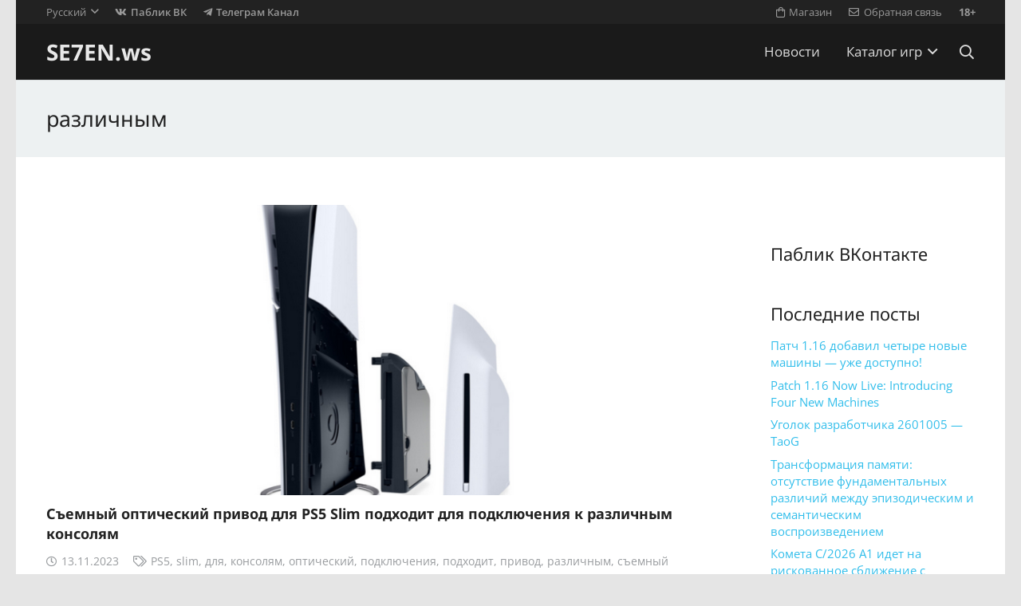

--- FILE ---
content_type: text/html; charset=UTF-8
request_url: https://se7en.ws/tag/razlichnym/
body_size: 16412
content:
<!DOCTYPE HTML>
<html dir="ltr" lang="ru-RU" prefix="og: https://ogp.me/ns#">
<head>
<meta charset="UTF-8">
<title>различным | SE7EN.ws</title>
<link rel="alternate" hreflang="ru-ru" href="https://se7en.ws/tag/razlichnym/" />
<link rel="alternate" hreflang="x-default" href="https://se7en.ws/tag/razlichnym/" />
<!-- aiosp -->
<meta name="robots" content="max-image-preview:large" />
<link rel="canonical" href="https://se7en.ws/tag/razlichnym/" />

<meta property="og:locale" content="ru_RU" />
<meta property="og:site_name" content="SE7EN.ws" />
<meta property="og:type" content="article" />
<meta property="og:title" content="различным | SE7EN.ws" />
<meta property="og:url" content="https://se7en.ws/tag/razlichnym/" />
<meta name="twitter:card" content="summary_large_image" />
<meta name="twitter:title" content="различным | SE7EN.ws" />
<!-- /aiosp -->
<link rel='dns-prefetch' href='//www.google.com' />
<link rel='dns-prefetch' href='//fonts.googleapis.com' />
<link rel="alternate" type="application/rss+xml" title="SE7EN.ws &raquo; Лента" href="https://se7en.ws/feed/" />
<link rel="alternate" type="application/rss+xml" title="SE7EN.ws &raquo; Лента комментариев" href="https://se7en.ws/comments/feed/" />
<link rel="alternate" type="application/rss+xml" title="SE7EN.ws &raquo; Лента метки различным" href="https://se7en.ws/tag/razlichnym/feed/" />
<meta name="viewport" content="width=device-width, initial-scale=1">
<meta name="theme-color" content="#f5f5f5">
<meta property="og:locale:alternate" content="en_US">
<style id='wp-img-auto-sizes-contain-inline-css'>
img:is([sizes=auto i],[sizes^="auto," i]){contain-intrinsic-size:3000px 1500px}
/*# sourceURL=wp-img-auto-sizes-contain-inline-css */
</style>
<style id='plvt-view-transitions-inline-css'>
@view-transition { navigation: auto; }
@media (prefers-reduced-motion: no-preference) {::view-transition-group(*) { animation-duration: 0.4s; }}
/*# sourceURL=plvt-view-transitions-inline-css */
</style>
<link rel='stylesheet' id='sllv-main-css' href='//se7en.ws/wp-content/cache/wpfc-minified/f45opxc1/fpvyn.css' media='all' />
<link rel='stylesheet' id='us-theme-css' href='//se7en.ws/wp-content/cache/wpfc-minified/l8ix6gep/fpvyn.css' media='all' />
<script id="wpml-cookie-js-extra">
var wpml_cookies = {"wp-wpml_current_language":{"value":"ru","expires":1,"path":"/"}};
var wpml_cookies = {"wp-wpml_current_language":{"value":"ru","expires":1,"path":"/"}};
//# sourceURL=wpml-cookie-js-extra
</script>
<script src="https://se7en.ws/wp-content/plugins/sitepress-multilingual-cms/res/js/cookies/language-cookie.js?ver=490001" id="wpml-cookie-js" defer data-wp-strategy="defer"></script>
<script id="plvt-view-transitions-js-after">
window.plvtInitViewTransitions=n=>{if(!window.navigation||!("CSSViewTransitionRule"in window))return void window.console.warn("View transitions not loaded as the browser is lacking support.");const t=(t,o,i)=>{const e=n.animations||{};return[...e[t].useGlobalTransitionNames?Object.entries(n.globalTransitionNames||{}).map((([n,t])=>[o.querySelector(n),t])):[],...e[t].usePostTransitionNames&&i?Object.entries(n.postTransitionNames||{}).map((([n,t])=>[i.querySelector(n),t])):[]]},o=async(n,t)=>{for(const[t,o]of n)t&&(t.style.viewTransitionName=o);await t;for(const[t]of n)t&&(t.style.viewTransitionName="")},i=()=>n.postSelector?document.querySelector(n.postSelector):null,e=t=>{if(!n.postSelector)return null;const o=(i=n.postSelector,e='a[href="'+t+'"]',i.split(",").map((n=>n.trim()+" "+e)).join(","));var i,e;const s=document.querySelector(o);return s?s.closest(n.postSelector):null};window.addEventListener("pageswap",(n=>{if(n.viewTransition){const s="default";let a;n.viewTransition.types.add(s),document.body.classList.contains("single")?a=t(s,document.body,i()):(document.body.classList.contains("home")||document.body.classList.contains("blog")||document.body.classList.contains("archive"))&&(a=t(s,document.body,e(n.activation.entry.url))),a&&o(a,n.viewTransition.finished)}})),window.addEventListener("pagereveal",(n=>{if(n.viewTransition){const s="default";let a;n.viewTransition.types.add(s),document.body.classList.contains("single")?a=t(s,document.body,i()):(document.body.classList.contains("home")||document.body.classList.contains("archive"))&&(a=t(s,document.body,window.navigation.activation.from?e(window.navigation.activation.from.url):null)),a&&o(a,n.viewTransition.ready)}}))};
plvtInitViewTransitions( {"postSelector":".wp-block-post.post, article.post, body.single main","globalTransitionNames":{"header":"header","main":"main"},"postTransitionNames":{".wp-block-post-title, .entry-title":"post-title",".wp-post-image":"post-thumbnail",".wp-block-post-content, .entry-content":"post-content"},"animations":{"default":{"useGlobalTransitionNames":true,"usePostTransitionNames":true}}} )
//# sourceURL=plvt-view-transitions-js-after
</script>
<script></script><link rel="https://api.w.org/" href="https://se7en.ws/wp-json/" /><link rel="alternate" title="JSON" type="application/json" href="https://se7en.ws/wp-json/wp/v2/tags/74187" /><link rel="preconnect" href="https://cloud.fifu.app"><link rel="preconnect" href="https://cdn.fifu.app"><!-- FIFU:meta:begin:image -->
<meta property="og:image" content="https://i01.se7en.ws/gametech/covers/2023/11/13/nova-filepond-aiNIxU.png" />
<!-- FIFU:meta:end:image --><!-- FIFU:meta:begin:twitter -->
<meta name="twitter:card" content="summary_large_image" />
<meta name="twitter:title" content="Съемный оптический привод для PS5 Slim подходит для подключения к различным консолям" />
<meta name="twitter:description" content="" />
<meta name="twitter:image" content="https://i01.se7en.ws/gametech/covers/2023/11/13/nova-filepond-aiNIxU.png" />
<!-- FIFU:meta:end:twitter --><style>[class$="woocommerce-product-gallery__trigger"] {display:none !important;}</style><meta name="generator" content="performance-lab 4.0.1; plugins: performant-translations, speculation-rules, view-transitions">
<meta name="generator" content="performant-translations 1.2.0">
<meta name="generator" content="view-transitions 1.1.2">
<link rel="icon" type="image/png" href="/wp-content/uploads/fbrfg/favicon-48x48.png" sizes="48x48" />
<link rel="icon" type="image/svg+xml" href="/wp-content/uploads/fbrfg/favicon.svg" />
<link rel="shortcut icon" href="/wp-content/uploads/fbrfg/favicon.ico" />
<link rel="apple-touch-icon" sizes="180x180" href="/wp-content/uploads/fbrfg/apple-touch-icon.png" />
<meta name="apple-mobile-web-app-title" content="SE7EN.ws" />
<link rel="manifest" href="/wp-content/uploads/fbrfg/site.webmanifest" /><meta name="generator" content="speculation-rules 1.6.0">
<script id="us_add_no_touch">
if ( ! /Android|webOS|iPhone|iPad|iPod|BlackBerry|IEMobile|Opera Mini/i.test( navigator.userAgent ) ) {
document.documentElement.classList.add( "no-touch" );
}
</script>
<script id="us_color_scheme_switch_class">
if ( document.cookie.includes( "us_color_scheme_switch_is_on=true" ) ) {
document.documentElement.classList.add( "us-color-scheme-on" );
}
</script>

<link rel="icon" href="https://se7en.ws/wp-content/uploads/2024/07/se7en-icon-150x150.png" sizes="32x32" />
<link rel="icon" href="https://se7en.ws/wp-content/uploads/2024/07/se7en-icon-300x300.png" sizes="192x192" />
<link rel="apple-touch-icon" href="https://se7en.ws/wp-content/uploads/2024/07/se7en-icon-300x300.png" />
<meta name="msapplication-TileImage" content="https://se7en.ws/wp-content/uploads/2024/07/se7en-icon-300x300.png" />
<noscript><style> .wpb_animate_when_almost_visible { opacity: 1; }</style></noscript>		<style id="us-icon-fonts">@font-face{font-display:swap;font-style:normal;font-family:"fontawesome";font-weight:900;src:url("https://se7en.ws/wp-content/themes/7template/fonts/fa-solid-900.woff2?ver=8.43") format("woff2")}.fas{font-family:"fontawesome";font-weight:900}@font-face{font-display:swap;font-style:normal;font-family:"fontawesome";font-weight:400;src:url("https://se7en.ws/wp-content/themes/7template/fonts/fa-regular-400.woff2?ver=8.43") format("woff2")}.far{font-family:"fontawesome";font-weight:400}@font-face{font-display:swap;font-style:normal;font-family:"fontawesome";font-weight:300;src:url("https://se7en.ws/wp-content/themes/7template/fonts/fa-light-300.woff2?ver=8.43") format("woff2")}.fal{font-family:"fontawesome";font-weight:300}@font-face{font-display:swap;font-style:normal;font-family:"Font Awesome 5 Brands";font-weight:400;src:url("https://se7en.ws/wp-content/themes/7template/fonts/fa-brands-400.woff2?ver=8.43") format("woff2")}.fab{font-family:"Font Awesome 5 Brands";font-weight:400}</style>
<style id="us-current-header-css">.l-subheader.at_top,.l-subheader.at_top .w-dropdown-list,.l-subheader.at_top .type_mobile .w-nav-list.level_1{background:var(--color-header-top-bg);color:var(--color-header-top-text)}.no-touch .l-subheader.at_top a:hover,.no-touch .l-header.bg_transparent .l-subheader.at_top .w-dropdown.opened a:hover{color:var(--color-header-top-text-hover)}.l-header.bg_transparent:not(.sticky) .l-subheader.at_top{background:var(--color-header-top-transparent-bg);color:var(--color-header-top-transparent-text)}.no-touch .l-header.bg_transparent:not(.sticky) .at_top .w-cart-link:hover,.no-touch .l-header.bg_transparent:not(.sticky) .at_top .w-text a:hover,.no-touch .l-header.bg_transparent:not(.sticky) .at_top .w-html a:hover,.no-touch .l-header.bg_transparent:not(.sticky) .at_top .w-nav>a:hover,.no-touch .l-header.bg_transparent:not(.sticky) .at_top .w-menu a:hover,.no-touch .l-header.bg_transparent:not(.sticky) .at_top .w-search>a:hover,.no-touch .l-header.bg_transparent:not(.sticky) .at_top .w-socials.shape_none.color_text a:hover,.no-touch .l-header.bg_transparent:not(.sticky) .at_top .w-socials.shape_none.color_link a:hover,.no-touch .l-header.bg_transparent:not(.sticky) .at_top .w-dropdown a:hover,.no-touch .l-header.bg_transparent:not(.sticky) .at_top .type_desktop .menu-item.level_1.opened>a,.no-touch .l-header.bg_transparent:not(.sticky) .at_top .type_desktop .menu-item.level_1:hover>a{color:var(--color-header-transparent-text-hover)}.l-subheader.at_middle,.l-subheader.at_middle .w-dropdown-list,.l-subheader.at_middle .type_mobile .w-nav-list.level_1{background:var(--color-header-middle-bg);color:var(--color-header-middle-text)}.no-touch .l-subheader.at_middle a:hover,.no-touch .l-header.bg_transparent .l-subheader.at_middle .w-dropdown.opened a:hover{color:var(--color-header-middle-text-hover)}.l-header.bg_transparent:not(.sticky) .l-subheader.at_middle{background:var(--color-header-transparent-bg);color:var(--color-header-transparent-text)}.no-touch .l-header.bg_transparent:not(.sticky) .at_middle .w-cart-link:hover,.no-touch .l-header.bg_transparent:not(.sticky) .at_middle .w-text a:hover,.no-touch .l-header.bg_transparent:not(.sticky) .at_middle .w-html a:hover,.no-touch .l-header.bg_transparent:not(.sticky) .at_middle .w-nav>a:hover,.no-touch .l-header.bg_transparent:not(.sticky) .at_middle .w-menu a:hover,.no-touch .l-header.bg_transparent:not(.sticky) .at_middle .w-search>a:hover,.no-touch .l-header.bg_transparent:not(.sticky) .at_middle .w-socials.shape_none.color_text a:hover,.no-touch .l-header.bg_transparent:not(.sticky) .at_middle .w-socials.shape_none.color_link a:hover,.no-touch .l-header.bg_transparent:not(.sticky) .at_middle .w-dropdown a:hover,.no-touch .l-header.bg_transparent:not(.sticky) .at_middle .type_desktop .menu-item.level_1.opened>a,.no-touch .l-header.bg_transparent:not(.sticky) .at_middle .type_desktop .menu-item.level_1:hover>a{color:var(--color-header-transparent-text-hover)}.header_ver .l-header{background:var(--color-header-middle-bg);color:var(--color-header-middle-text)}@media (min-width:901px){.hidden_for_default{display:none!important}.l-subheader.at_bottom{display:none}.l-header{position:relative;z-index:111}.l-subheader{margin:0 auto}.l-subheader-h{display:flex;align-items:center;position:relative;margin:0 auto;max-width:var(--site-content-width,1200px);height:inherit}.w-header-show{display:none}.l-header.pos_fixed{position:fixed;left:var(--site-outline-width,0);right:var(--site-outline-width,0)}.l-header.pos_fixed:not(.notransition) .l-subheader{transition-property:transform,background,box-shadow,line-height,height,visibility;transition-duration:.3s;transition-timing-function:cubic-bezier(.78,.13,.15,.86)}.headerinpos_bottom.sticky_first_section .l-header.pos_fixed{position:fixed!important}.header_hor .l-header.sticky_auto_hide{transition:margin .3s cubic-bezier(.78,.13,.15,.86) .1s}.header_hor .l-header.sticky_auto_hide.down{margin-top:calc(-1.1 * var(--header-sticky-height,0px) )}.l-header.bg_transparent:not(.sticky) .l-subheader{box-shadow:none!important;background:none}.l-header.bg_transparent~.l-main .l-section.width_full.height_auto:first-of-type>.l-section-h{padding-top:0!important;padding-bottom:0!important}.l-header.pos_static.bg_transparent{position:absolute;left:var(--site-outline-width,0);right:var(--site-outline-width,0)}.l-subheader.width_full .l-subheader-h{max-width:none!important}.l-header.shadow_thin .l-subheader.at_middle,.l-header.shadow_thin .l-subheader.at_bottom{box-shadow:0 1px 0 rgba(0,0,0,0.08)}.l-header.shadow_wide .l-subheader.at_middle,.l-header.shadow_wide .l-subheader.at_bottom{box-shadow:0 3px 5px -1px rgba(0,0,0,0.1),0 2px 1px -1px rgba(0,0,0,0.05)}.header_hor .l-subheader-cell>.w-cart{margin-left:0;margin-right:0}:root{--header-height:100px;--header-sticky-height:60px}.l-header:before{content:'100'}.l-header.sticky:before{content:'60'}.l-subheader.at_top{line-height:30px;height:30px;overflow:visible;visibility:visible}.l-header.sticky .l-subheader.at_top{line-height:0px;height:0px;overflow:hidden;visibility:hidden}.l-subheader.at_middle{line-height:70px;height:70px;overflow:visible;visibility:visible}.l-header.sticky .l-subheader.at_middle{line-height:60px;height:60px;overflow:visible;visibility:visible}.l-subheader.at_middle .l-subheader-cell.at_left,.l-subheader.at_middle .l-subheader-cell.at_right{display:flex;flex-basis:100px}.l-subheader.at_bottom{line-height:36px;height:36px;overflow:visible;visibility:visible}.l-header.sticky .l-subheader.at_bottom{line-height:40px;height:40px;overflow:visible;visibility:visible}.headerinpos_above .l-header.pos_fixed{overflow:hidden;transition:transform 0.3s;transform:translate3d(0,-100%,0)}.headerinpos_above .l-header.pos_fixed.sticky{overflow:visible;transform:none}.headerinpos_above .l-header.pos_fixed~.l-section>.l-section-h,.headerinpos_above .l-header.pos_fixed~.l-main .l-section:first-of-type>.l-section-h{padding-top:0!important}.headerinpos_below .l-header.pos_fixed:not(.sticky){position:absolute;top:100%}.headerinpos_below .l-header.pos_fixed~.l-main>.l-section:first-of-type>.l-section-h{padding-top:0!important}.headerinpos_below .l-header.pos_fixed~.l-main .l-section.full_height:nth-of-type(2){min-height:100vh}.headerinpos_below .l-header.pos_fixed~.l-main>.l-section:nth-of-type(2)>.l-section-h{padding-top:var(--header-height)}.headerinpos_bottom .l-header.pos_fixed:not(.sticky){position:absolute;top:100vh}.headerinpos_bottom .l-header.pos_fixed~.l-main>.l-section:first-of-type>.l-section-h{padding-top:0!important}.headerinpos_bottom .l-header.pos_fixed~.l-main>.l-section:first-of-type>.l-section-h{padding-bottom:var(--header-height)}.headerinpos_bottom .l-header.pos_fixed.bg_transparent~.l-main .l-section.valign_center:not(.height_auto):first-of-type>.l-section-h{top:calc( var(--header-height) / 2 )}.headerinpos_bottom .l-header.pos_fixed:not(.sticky) .w-cart.layout_dropdown .w-cart-content,.headerinpos_bottom .l-header.pos_fixed:not(.sticky) .w-nav.type_desktop .w-nav-list.level_2{bottom:100%;transform-origin:0 100%}.headerinpos_bottom .l-header.pos_fixed:not(.sticky) .w-nav.type_mobile.m_layout_dropdown .w-nav-list.level_1{top:auto;bottom:100%;box-shadow:var(--box-shadow-up)}.headerinpos_bottom .l-header.pos_fixed:not(.sticky) .w-nav.type_desktop .w-nav-list.level_3,.headerinpos_bottom .l-header.pos_fixed:not(.sticky) .w-nav.type_desktop .w-nav-list.level_4{top:auto;bottom:0;transform-origin:0 100%}.headerinpos_bottom .l-header.pos_fixed:not(.sticky) .w-dropdown-list{top:auto;bottom:-0.4em;padding-top:0.4em;padding-bottom:2.4em}.admin-bar .l-header.pos_static.bg_solid~.l-main .l-section.full_height:first-of-type{min-height:calc( 100vh - var(--header-height) - 32px )}.admin-bar .l-header.pos_fixed:not(.sticky_auto_hide)~.l-main .l-section.full_height:not(:first-of-type){min-height:calc( 100vh - var(--header-sticky-height) - 32px )}.admin-bar.headerinpos_below .l-header.pos_fixed~.l-main .l-section.full_height:nth-of-type(2){min-height:calc(100vh - 32px)}}@media (min-width:901px) and (max-width:900px){.hidden_for_laptops{display:none!important}.l-subheader.at_bottom{display:none}.l-header{position:relative;z-index:111}.l-subheader{margin:0 auto}.l-subheader-h{display:flex;align-items:center;position:relative;margin:0 auto;max-width:var(--site-content-width,1200px);height:inherit}.w-header-show{display:none}.l-header.pos_fixed{position:fixed;left:var(--site-outline-width,0);right:var(--site-outline-width,0)}.l-header.pos_fixed:not(.notransition) .l-subheader{transition-property:transform,background,box-shadow,line-height,height,visibility;transition-duration:.3s;transition-timing-function:cubic-bezier(.78,.13,.15,.86)}.headerinpos_bottom.sticky_first_section .l-header.pos_fixed{position:fixed!important}.header_hor .l-header.sticky_auto_hide{transition:margin .3s cubic-bezier(.78,.13,.15,.86) .1s}.header_hor .l-header.sticky_auto_hide.down{margin-top:calc(-1.1 * var(--header-sticky-height,0px) )}.l-header.bg_transparent:not(.sticky) .l-subheader{box-shadow:none!important;background:none}.l-header.bg_transparent~.l-main .l-section.width_full.height_auto:first-of-type>.l-section-h{padding-top:0!important;padding-bottom:0!important}.l-header.pos_static.bg_transparent{position:absolute;left:var(--site-outline-width,0);right:var(--site-outline-width,0)}.l-subheader.width_full .l-subheader-h{max-width:none!important}.l-header.shadow_thin .l-subheader.at_middle,.l-header.shadow_thin .l-subheader.at_bottom{box-shadow:0 1px 0 rgba(0,0,0,0.08)}.l-header.shadow_wide .l-subheader.at_middle,.l-header.shadow_wide .l-subheader.at_bottom{box-shadow:0 3px 5px -1px rgba(0,0,0,0.1),0 2px 1px -1px rgba(0,0,0,0.05)}.header_hor .l-subheader-cell>.w-cart{margin-left:0;margin-right:0}:root{--header-height:102px;--header-sticky-height:60px}.l-header:before{content:'102'}.l-header.sticky:before{content:'60'}.l-subheader.at_top{line-height:32px;height:32px;overflow:visible;visibility:visible}.l-header.sticky .l-subheader.at_top{line-height:0px;height:0px;overflow:hidden;visibility:hidden}.l-subheader.at_middle{line-height:70px;height:70px;overflow:visible;visibility:visible}.l-header.sticky .l-subheader.at_middle{line-height:60px;height:60px;overflow:visible;visibility:visible}.l-subheader.at_bottom{line-height:36px;height:36px;overflow:visible;visibility:visible}.l-header.sticky .l-subheader.at_bottom{line-height:40px;height:40px;overflow:visible;visibility:visible}.headerinpos_above .l-header.pos_fixed{overflow:hidden;transition:transform 0.3s;transform:translate3d(0,-100%,0)}.headerinpos_above .l-header.pos_fixed.sticky{overflow:visible;transform:none}.headerinpos_above .l-header.pos_fixed~.l-section>.l-section-h,.headerinpos_above .l-header.pos_fixed~.l-main .l-section:first-of-type>.l-section-h{padding-top:0!important}.headerinpos_below .l-header.pos_fixed:not(.sticky){position:absolute;top:100%}.headerinpos_below .l-header.pos_fixed~.l-main>.l-section:first-of-type>.l-section-h{padding-top:0!important}.headerinpos_below .l-header.pos_fixed~.l-main .l-section.full_height:nth-of-type(2){min-height:100vh}.headerinpos_below .l-header.pos_fixed~.l-main>.l-section:nth-of-type(2)>.l-section-h{padding-top:var(--header-height)}.headerinpos_bottom .l-header.pos_fixed:not(.sticky){position:absolute;top:100vh}.headerinpos_bottom .l-header.pos_fixed~.l-main>.l-section:first-of-type>.l-section-h{padding-top:0!important}.headerinpos_bottom .l-header.pos_fixed~.l-main>.l-section:first-of-type>.l-section-h{padding-bottom:var(--header-height)}.headerinpos_bottom .l-header.pos_fixed.bg_transparent~.l-main .l-section.valign_center:not(.height_auto):first-of-type>.l-section-h{top:calc( var(--header-height) / 2 )}.headerinpos_bottom .l-header.pos_fixed:not(.sticky) .w-cart.layout_dropdown .w-cart-content,.headerinpos_bottom .l-header.pos_fixed:not(.sticky) .w-nav.type_desktop .w-nav-list.level_2{bottom:100%;transform-origin:0 100%}.headerinpos_bottom .l-header.pos_fixed:not(.sticky) .w-nav.type_mobile.m_layout_dropdown .w-nav-list.level_1{top:auto;bottom:100%;box-shadow:var(--box-shadow-up)}.headerinpos_bottom .l-header.pos_fixed:not(.sticky) .w-nav.type_desktop .w-nav-list.level_3,.headerinpos_bottom .l-header.pos_fixed:not(.sticky) .w-nav.type_desktop .w-nav-list.level_4{top:auto;bottom:0;transform-origin:0 100%}.headerinpos_bottom .l-header.pos_fixed:not(.sticky) .w-dropdown-list{top:auto;bottom:-0.4em;padding-top:0.4em;padding-bottom:2.4em}.admin-bar .l-header.pos_static.bg_solid~.l-main .l-section.full_height:first-of-type{min-height:calc( 100vh - var(--header-height) - 32px )}.admin-bar .l-header.pos_fixed:not(.sticky_auto_hide)~.l-main .l-section.full_height:not(:first-of-type){min-height:calc( 100vh - var(--header-sticky-height) - 32px )}.admin-bar.headerinpos_below .l-header.pos_fixed~.l-main .l-section.full_height:nth-of-type(2){min-height:calc(100vh - 32px)}}@media (min-width:601px) and (max-width:900px){.hidden_for_tablets{display:none!important}.l-subheader.at_bottom{display:none}.l-header{position:relative;z-index:111}.l-subheader{margin:0 auto}.l-subheader-h{display:flex;align-items:center;position:relative;margin:0 auto;max-width:var(--site-content-width,1200px);height:inherit}.w-header-show{display:none}.l-header.pos_fixed{position:fixed;left:var(--site-outline-width,0);right:var(--site-outline-width,0)}.l-header.pos_fixed:not(.notransition) .l-subheader{transition-property:transform,background,box-shadow,line-height,height,visibility;transition-duration:.3s;transition-timing-function:cubic-bezier(.78,.13,.15,.86)}.headerinpos_bottom.sticky_first_section .l-header.pos_fixed{position:fixed!important}.header_hor .l-header.sticky_auto_hide{transition:margin .3s cubic-bezier(.78,.13,.15,.86) .1s}.header_hor .l-header.sticky_auto_hide.down{margin-top:calc(-1.1 * var(--header-sticky-height,0px) )}.l-header.bg_transparent:not(.sticky) .l-subheader{box-shadow:none!important;background:none}.l-header.bg_transparent~.l-main .l-section.width_full.height_auto:first-of-type>.l-section-h{padding-top:0!important;padding-bottom:0!important}.l-header.pos_static.bg_transparent{position:absolute;left:var(--site-outline-width,0);right:var(--site-outline-width,0)}.l-subheader.width_full .l-subheader-h{max-width:none!important}.l-header.shadow_thin .l-subheader.at_middle,.l-header.shadow_thin .l-subheader.at_bottom{box-shadow:0 1px 0 rgba(0,0,0,0.08)}.l-header.shadow_wide .l-subheader.at_middle,.l-header.shadow_wide .l-subheader.at_bottom{box-shadow:0 3px 5px -1px rgba(0,0,0,0.1),0 2px 1px -1px rgba(0,0,0,0.05)}.header_hor .l-subheader-cell>.w-cart{margin-left:0;margin-right:0}:root{--header-height:102px;--header-sticky-height:60px}.l-header:before{content:'102'}.l-header.sticky:before{content:'60'}.l-subheader.at_top{line-height:32px;height:32px;overflow:visible;visibility:visible}.l-header.sticky .l-subheader.at_top{line-height:0px;height:0px;overflow:hidden;visibility:hidden}.l-subheader.at_middle{line-height:70px;height:70px;overflow:visible;visibility:visible}.l-header.sticky .l-subheader.at_middle{line-height:60px;height:60px;overflow:visible;visibility:visible}.l-subheader.at_bottom{line-height:50px;height:50px;overflow:visible;visibility:visible}.l-header.sticky .l-subheader.at_bottom{line-height:50px;height:50px;overflow:visible;visibility:visible}}@media (max-width:600px){.hidden_for_mobiles{display:none!important}.l-subheader.at_bottom{display:none}.l-header{position:relative;z-index:111}.l-subheader{margin:0 auto}.l-subheader-h{display:flex;align-items:center;position:relative;margin:0 auto;max-width:var(--site-content-width,1200px);height:inherit}.w-header-show{display:none}.l-header.pos_fixed{position:fixed;left:var(--site-outline-width,0);right:var(--site-outline-width,0)}.l-header.pos_fixed:not(.notransition) .l-subheader{transition-property:transform,background,box-shadow,line-height,height,visibility;transition-duration:.3s;transition-timing-function:cubic-bezier(.78,.13,.15,.86)}.headerinpos_bottom.sticky_first_section .l-header.pos_fixed{position:fixed!important}.header_hor .l-header.sticky_auto_hide{transition:margin .3s cubic-bezier(.78,.13,.15,.86) .1s}.header_hor .l-header.sticky_auto_hide.down{margin-top:calc(-1.1 * var(--header-sticky-height,0px) )}.l-header.bg_transparent:not(.sticky) .l-subheader{box-shadow:none!important;background:none}.l-header.bg_transparent~.l-main .l-section.width_full.height_auto:first-of-type>.l-section-h{padding-top:0!important;padding-bottom:0!important}.l-header.pos_static.bg_transparent{position:absolute;left:var(--site-outline-width,0);right:var(--site-outline-width,0)}.l-subheader.width_full .l-subheader-h{max-width:none!important}.l-header.shadow_thin .l-subheader.at_middle,.l-header.shadow_thin .l-subheader.at_bottom{box-shadow:0 1px 0 rgba(0,0,0,0.08)}.l-header.shadow_wide .l-subheader.at_middle,.l-header.shadow_wide .l-subheader.at_bottom{box-shadow:0 3px 5px -1px rgba(0,0,0,0.1),0 2px 1px -1px rgba(0,0,0,0.05)}.header_hor .l-subheader-cell>.w-cart{margin-left:0;margin-right:0}:root{--header-height:82px;--header-sticky-height:50px}.l-header:before{content:'82'}.l-header.sticky:before{content:'50'}.l-subheader.at_top{line-height:32px;height:32px;overflow:visible;visibility:visible}.l-header.sticky .l-subheader.at_top{line-height:0px;height:0px;overflow:hidden;visibility:hidden}.l-subheader.at_middle{line-height:50px;height:50px;overflow:visible;visibility:visible}.l-header.sticky .l-subheader.at_middle{line-height:50px;height:50px;overflow:visible;visibility:visible}.l-subheader.at_bottom{line-height:30px;height:30px;overflow:visible;visibility:visible}.l-header.sticky .l-subheader.at_bottom{line-height:0px;height:0px;overflow:hidden;visibility:hidden}}@media (min-width:901px){.ush_image_1{height:40px!important}.l-header.sticky .ush_image_1{height:30px!important}}@media (min-width:901px) and (max-width:900px){.ush_image_1{height:30px!important}.l-header.sticky .ush_image_1{height:30px!important}}@media (min-width:601px) and (max-width:900px){.ush_image_1{height:30px!important}.l-header.sticky .ush_image_1{height:30px!important}}@media (max-width:600px){.ush_image_1{height:20px!important}.l-header.sticky .ush_image_1{height:20px!important}}@media (min-width:901px){.ush_image_2{height:40px!important}.l-header.sticky .ush_image_2{height:40px!important}}@media (min-width:901px) and (max-width:900px){.ush_image_2{height:30px!important}.l-header.sticky .ush_image_2{height:30px!important}}@media (min-width:601px) and (max-width:900px){.ush_image_2{height:30px!important}.l-header.sticky .ush_image_2{height:30px!important}}@media (max-width:600px){.ush_image_2{height:30px!important}.l-header.sticky .ush_image_2{height:20px!important}}@media (min-width:901px){.ush_image_3{height:40px!important}.l-header.sticky .ush_image_3{height:40px!important}}@media (min-width:901px) and (max-width:900px){.ush_image_3{height:30px!important}.l-header.sticky .ush_image_3{height:30px!important}}@media (min-width:601px) and (max-width:900px){.ush_image_3{height:30px!important}.l-header.sticky .ush_image_3{height:30px!important}}@media (max-width:600px){.ush_image_3{height:30px!important}.l-header.sticky .ush_image_3{height:20px!important}}.ush_menu_1.type_desktop{--menu-items-gap:1.1rem}.ush_menu_1.type_desktop .menu-item:not(.level_1){font-size:1.1rem}.ush_menu_1.type_mobile .w-nav-anchor.level_1,.ush_menu_1.type_mobile .w-nav-anchor.level_1 + .w-nav-arrow{font-size:1.1rem}.ush_menu_1.type_mobile .w-nav-anchor:not(.level_1),.ush_menu_1.type_mobile .w-nav-anchor:not(.level_1) + .w-nav-arrow{font-size:1.1rem}@media (min-width:901px){.ush_menu_1 .w-nav-icon{--icon-size:32px;--icon-size-int:32}}@media (min-width:901px) and (max-width:900px){.ush_menu_1 .w-nav-icon{--icon-size:32px;--icon-size-int:32}}@media (min-width:601px) and (max-width:900px){.ush_menu_1 .w-nav-icon{--icon-size:24px;--icon-size-int:24}}@media (max-width:600px){.ush_menu_1 .w-nav-icon{--icon-size:20px;--icon-size-int:20}}@media screen and (max-width:719px){.w-nav.ush_menu_1>.w-nav-list.level_1{display:none}.ush_menu_1 .w-nav-control{display:flex}}.no-touch .ush_menu_1 .w-nav-item.level_1.opened>a:not(.w-btn),.no-touch .ush_menu_1 .w-nav-item.level_1:hover>a:not(.w-btn){background:rgba(7,7,7,0.4);color:#ffffff}.ush_menu_1 .w-nav-item.level_1.current-menu-item>a:not(.w-btn),.ush_menu_1 .w-nav-item.level_1.current-menu-ancestor>a:not(.w-btn),.ush_menu_1 .w-nav-item.level_1.current-page-ancestor>a:not(.w-btn){background:;color:#32beeb}.l-header.bg_transparent:not(.sticky) .ush_menu_1.type_desktop .w-nav-item.level_1.current-menu-item>a:not(.w-btn),.l-header.bg_transparent:not(.sticky) .ush_menu_1.type_desktop .w-nav-item.level_1.current-menu-ancestor>a:not(.w-btn),.l-header.bg_transparent:not(.sticky) .ush_menu_1.type_desktop .w-nav-item.level_1.current-page-ancestor>a:not(.w-btn){background:transparent;color:#32beeb}.ush_menu_1 .w-nav-list:not(.level_1){background:#32beeb;color:#ffffff}.no-touch .ush_menu_1 .w-nav-item:not(.level_1)>a:focus,.no-touch .ush_menu_1 .w-nav-item:not(.level_1):hover>a{background:#1a1a1a;color:#ffffff}.ush_menu_1 .w-nav-item:not(.level_1).current-menu-item>a,.ush_menu_1 .w-nav-item:not(.level_1).current-menu-ancestor>a,.ush_menu_1 .w-nav-item:not(.level_1).current-page-ancestor>a{background:#28aad4;color:#ffffff}@media (min-width:901px){.ush_search_1.layout_simple{max-width:240px}.ush_search_1.layout_modern.active{width:240px}.ush_search_1{font-size:1.2rem}}@media (min-width:901px) and (max-width:900px){.ush_search_1.layout_simple{max-width:250px}.ush_search_1.layout_modern.active{width:250px}.ush_search_1{font-size:24px}}@media (min-width:601px) and (max-width:900px){.ush_search_1.layout_simple{max-width:200px}.ush_search_1.layout_modern.active{width:200px}.ush_search_1{font-size:1.2rem}}@media (max-width:600px){.ush_search_1{font-size:1.2rem}}.ush_text_3{font-size:13px!important}.ush_dropdown_1{font-size:13px!important;border-radius:0.3em!important}.ush_menu_1{font-size:1.1rem!important}.ush_text_1{color:rgba(255,255,255,0.9)!important;font-size:28px!important;font-family:var(--h1-font-family)!important;font-weight:700!important}.ush_text_2{font-size:13px!important;font-weight:600!important}.ush_text_4{font-size:13px!important;font-family:var(--h1-font-family)!important;font-weight:700!important}.ush_text_5{color:#0088cc!important;font-size:15px!important}.ush_text_6{font-size:13px!important;font-weight:600!important}.ush_dropdown_2{font-size:13px!important}.ush_text_8{font-size:13px!important}@media (min-width:1025px) and (max-width:1280px){.ush_text_1{color:rgba(255,255,255,0.9)!important;font-size:28px!important;font-family:var(--h1-font-family)!important;font-weight:700!important}}@media (min-width:601px) and (max-width:1024px){.ush_text_1{color:rgba(255,255,255,0.9)!important;font-size:28px!important;font-family:var(--h1-font-family)!important;font-weight:700!important}}@media (max-width:600px){.ush_text_1{color:rgba(255,255,255,0.9)!important;font-size:24px!important;font-family:var(--h1-font-family)!important;font-weight:700!important}}</style>
<!-- Yandex.RTB -->
<script>window.yaContextCb=window.yaContextCb||[]</script>
<script src="https://yandex.ru/ads/system/context.js" async></script>
<script async src="https://pagead2.googlesyndication.com/pagead/js/adsbygoogle.js?client=ca-pub-5472999806023528" 
crossorigin="anonymous"></script><style id="us-design-options-css">.us_custom_607cd7e8{font-size:1.8rem!important;margin-bottom:0!important}.us_custom_f03ee871{text-align:right!important}</style><style id='global-styles-inline-css'>
:root{--wp--preset--aspect-ratio--square: 1;--wp--preset--aspect-ratio--4-3: 4/3;--wp--preset--aspect-ratio--3-4: 3/4;--wp--preset--aspect-ratio--3-2: 3/2;--wp--preset--aspect-ratio--2-3: 2/3;--wp--preset--aspect-ratio--16-9: 16/9;--wp--preset--aspect-ratio--9-16: 9/16;--wp--preset--color--black: #000000;--wp--preset--color--cyan-bluish-gray: #abb8c3;--wp--preset--color--white: #ffffff;--wp--preset--color--pale-pink: #f78da7;--wp--preset--color--vivid-red: #cf2e2e;--wp--preset--color--luminous-vivid-orange: #ff6900;--wp--preset--color--luminous-vivid-amber: #fcb900;--wp--preset--color--light-green-cyan: #7bdcb5;--wp--preset--color--vivid-green-cyan: #00d084;--wp--preset--color--pale-cyan-blue: #8ed1fc;--wp--preset--color--vivid-cyan-blue: #0693e3;--wp--preset--color--vivid-purple: #9b51e0;--wp--preset--gradient--vivid-cyan-blue-to-vivid-purple: linear-gradient(135deg,rgb(6,147,227) 0%,rgb(155,81,224) 100%);--wp--preset--gradient--light-green-cyan-to-vivid-green-cyan: linear-gradient(135deg,rgb(122,220,180) 0%,rgb(0,208,130) 100%);--wp--preset--gradient--luminous-vivid-amber-to-luminous-vivid-orange: linear-gradient(135deg,rgb(252,185,0) 0%,rgb(255,105,0) 100%);--wp--preset--gradient--luminous-vivid-orange-to-vivid-red: linear-gradient(135deg,rgb(255,105,0) 0%,rgb(207,46,46) 100%);--wp--preset--gradient--very-light-gray-to-cyan-bluish-gray: linear-gradient(135deg,rgb(238,238,238) 0%,rgb(169,184,195) 100%);--wp--preset--gradient--cool-to-warm-spectrum: linear-gradient(135deg,rgb(74,234,220) 0%,rgb(151,120,209) 20%,rgb(207,42,186) 40%,rgb(238,44,130) 60%,rgb(251,105,98) 80%,rgb(254,248,76) 100%);--wp--preset--gradient--blush-light-purple: linear-gradient(135deg,rgb(255,206,236) 0%,rgb(152,150,240) 100%);--wp--preset--gradient--blush-bordeaux: linear-gradient(135deg,rgb(254,205,165) 0%,rgb(254,45,45) 50%,rgb(107,0,62) 100%);--wp--preset--gradient--luminous-dusk: linear-gradient(135deg,rgb(255,203,112) 0%,rgb(199,81,192) 50%,rgb(65,88,208) 100%);--wp--preset--gradient--pale-ocean: linear-gradient(135deg,rgb(255,245,203) 0%,rgb(182,227,212) 50%,rgb(51,167,181) 100%);--wp--preset--gradient--electric-grass: linear-gradient(135deg,rgb(202,248,128) 0%,rgb(113,206,126) 100%);--wp--preset--gradient--midnight: linear-gradient(135deg,rgb(2,3,129) 0%,rgb(40,116,252) 100%);--wp--preset--font-size--small: 13px;--wp--preset--font-size--medium: 20px;--wp--preset--font-size--large: 36px;--wp--preset--font-size--x-large: 42px;--wp--preset--spacing--20: 0.44rem;--wp--preset--spacing--30: 0.67rem;--wp--preset--spacing--40: 1rem;--wp--preset--spacing--50: 1.5rem;--wp--preset--spacing--60: 2.25rem;--wp--preset--spacing--70: 3.38rem;--wp--preset--spacing--80: 5.06rem;--wp--preset--shadow--natural: 6px 6px 9px rgba(0, 0, 0, 0.2);--wp--preset--shadow--deep: 12px 12px 50px rgba(0, 0, 0, 0.4);--wp--preset--shadow--sharp: 6px 6px 0px rgba(0, 0, 0, 0.2);--wp--preset--shadow--outlined: 6px 6px 0px -3px rgb(255, 255, 255), 6px 6px rgb(0, 0, 0);--wp--preset--shadow--crisp: 6px 6px 0px rgb(0, 0, 0);}:where(.is-layout-flex){gap: 0.5em;}:where(.is-layout-grid){gap: 0.5em;}body .is-layout-flex{display: flex;}.is-layout-flex{flex-wrap: wrap;align-items: center;}.is-layout-flex > :is(*, div){margin: 0;}body .is-layout-grid{display: grid;}.is-layout-grid > :is(*, div){margin: 0;}:where(.wp-block-columns.is-layout-flex){gap: 2em;}:where(.wp-block-columns.is-layout-grid){gap: 2em;}:where(.wp-block-post-template.is-layout-flex){gap: 1.25em;}:where(.wp-block-post-template.is-layout-grid){gap: 1.25em;}.has-black-color{color: var(--wp--preset--color--black) !important;}.has-cyan-bluish-gray-color{color: var(--wp--preset--color--cyan-bluish-gray) !important;}.has-white-color{color: var(--wp--preset--color--white) !important;}.has-pale-pink-color{color: var(--wp--preset--color--pale-pink) !important;}.has-vivid-red-color{color: var(--wp--preset--color--vivid-red) !important;}.has-luminous-vivid-orange-color{color: var(--wp--preset--color--luminous-vivid-orange) !important;}.has-luminous-vivid-amber-color{color: var(--wp--preset--color--luminous-vivid-amber) !important;}.has-light-green-cyan-color{color: var(--wp--preset--color--light-green-cyan) !important;}.has-vivid-green-cyan-color{color: var(--wp--preset--color--vivid-green-cyan) !important;}.has-pale-cyan-blue-color{color: var(--wp--preset--color--pale-cyan-blue) !important;}.has-vivid-cyan-blue-color{color: var(--wp--preset--color--vivid-cyan-blue) !important;}.has-vivid-purple-color{color: var(--wp--preset--color--vivid-purple) !important;}.has-black-background-color{background-color: var(--wp--preset--color--black) !important;}.has-cyan-bluish-gray-background-color{background-color: var(--wp--preset--color--cyan-bluish-gray) !important;}.has-white-background-color{background-color: var(--wp--preset--color--white) !important;}.has-pale-pink-background-color{background-color: var(--wp--preset--color--pale-pink) !important;}.has-vivid-red-background-color{background-color: var(--wp--preset--color--vivid-red) !important;}.has-luminous-vivid-orange-background-color{background-color: var(--wp--preset--color--luminous-vivid-orange) !important;}.has-luminous-vivid-amber-background-color{background-color: var(--wp--preset--color--luminous-vivid-amber) !important;}.has-light-green-cyan-background-color{background-color: var(--wp--preset--color--light-green-cyan) !important;}.has-vivid-green-cyan-background-color{background-color: var(--wp--preset--color--vivid-green-cyan) !important;}.has-pale-cyan-blue-background-color{background-color: var(--wp--preset--color--pale-cyan-blue) !important;}.has-vivid-cyan-blue-background-color{background-color: var(--wp--preset--color--vivid-cyan-blue) !important;}.has-vivid-purple-background-color{background-color: var(--wp--preset--color--vivid-purple) !important;}.has-black-border-color{border-color: var(--wp--preset--color--black) !important;}.has-cyan-bluish-gray-border-color{border-color: var(--wp--preset--color--cyan-bluish-gray) !important;}.has-white-border-color{border-color: var(--wp--preset--color--white) !important;}.has-pale-pink-border-color{border-color: var(--wp--preset--color--pale-pink) !important;}.has-vivid-red-border-color{border-color: var(--wp--preset--color--vivid-red) !important;}.has-luminous-vivid-orange-border-color{border-color: var(--wp--preset--color--luminous-vivid-orange) !important;}.has-luminous-vivid-amber-border-color{border-color: var(--wp--preset--color--luminous-vivid-amber) !important;}.has-light-green-cyan-border-color{border-color: var(--wp--preset--color--light-green-cyan) !important;}.has-vivid-green-cyan-border-color{border-color: var(--wp--preset--color--vivid-green-cyan) !important;}.has-pale-cyan-blue-border-color{border-color: var(--wp--preset--color--pale-cyan-blue) !important;}.has-vivid-cyan-blue-border-color{border-color: var(--wp--preset--color--vivid-cyan-blue) !important;}.has-vivid-purple-border-color{border-color: var(--wp--preset--color--vivid-purple) !important;}.has-vivid-cyan-blue-to-vivid-purple-gradient-background{background: var(--wp--preset--gradient--vivid-cyan-blue-to-vivid-purple) !important;}.has-light-green-cyan-to-vivid-green-cyan-gradient-background{background: var(--wp--preset--gradient--light-green-cyan-to-vivid-green-cyan) !important;}.has-luminous-vivid-amber-to-luminous-vivid-orange-gradient-background{background: var(--wp--preset--gradient--luminous-vivid-amber-to-luminous-vivid-orange) !important;}.has-luminous-vivid-orange-to-vivid-red-gradient-background{background: var(--wp--preset--gradient--luminous-vivid-orange-to-vivid-red) !important;}.has-very-light-gray-to-cyan-bluish-gray-gradient-background{background: var(--wp--preset--gradient--very-light-gray-to-cyan-bluish-gray) !important;}.has-cool-to-warm-spectrum-gradient-background{background: var(--wp--preset--gradient--cool-to-warm-spectrum) !important;}.has-blush-light-purple-gradient-background{background: var(--wp--preset--gradient--blush-light-purple) !important;}.has-blush-bordeaux-gradient-background{background: var(--wp--preset--gradient--blush-bordeaux) !important;}.has-luminous-dusk-gradient-background{background: var(--wp--preset--gradient--luminous-dusk) !important;}.has-pale-ocean-gradient-background{background: var(--wp--preset--gradient--pale-ocean) !important;}.has-electric-grass-gradient-background{background: var(--wp--preset--gradient--electric-grass) !important;}.has-midnight-gradient-background{background: var(--wp--preset--gradient--midnight) !important;}.has-small-font-size{font-size: var(--wp--preset--font-size--small) !important;}.has-medium-font-size{font-size: var(--wp--preset--font-size--medium) !important;}.has-large-font-size{font-size: var(--wp--preset--font-size--large) !important;}.has-x-large-font-size{font-size: var(--wp--preset--font-size--x-large) !important;}
/*# sourceURL=global-styles-inline-css */
</style>
<style>.mc-logo{opacity:0!important;position:absolute!important;top:-9999px!important;left:-9999px!important;width:1px!important;height:1px!important;overflow:hidden!important;pointer-events:none!important;clip:rect(0,0,0,0)!important;border:0!important;padding:0!important;margin:0!important;}</style></head>
<body class="archive tag tag-razlichnym tag-74187 wp-theme-7template l-body 7template us-core_8.43 header_hor headerinpos_top state_default wpb-js-composer js-comp-ver-8.7.2 vc_responsive" itemscope itemtype="https://schema.org/WebPage">
<!-- Google tag -->
<script async src="https://www.googletagmanager.com/gtag/js?id=G-9200T4JWRH"></script>
<script>
window.dataLayer = window.dataLayer || [];
function gtag(){dataLayer.push(arguments);}
gtag('js', new Date());
gtag('config', 'G-9200T4JWRH');
</script>
<!-- Yandex.Metrika counter -->
<script>
(function(m,e,t,r,i,k,a){m[i]=m[i]||function(){(m[i].a=m[i].a||[]).push(arguments)};
m[i].l=1*new Date();k=e.createElement(t),a=e.getElementsByTagName(t)[0];
k.async=1;k.src=r;a.parentNode.insertBefore(k,a)})
(window,document,'script','https://mc.yandex.ru/metrika/tag.js','ym');
ym(24767915,'init',{clickmap:true,trackLinks:true,accurateTrackBounce:true});
</script>
<noscript><div><img src="https://mc.yandex.ru/watch/24767915"
style="position:absolute;left:-9999px;" alt=""/></div></noscript>
<div class="l-canvas type_boxed">
<header id="page-header" class="l-header pos_fixed shadow_thin bg_solid id_79486" itemscope itemtype="https://schema.org/WPHeader"><div class="l-subheader at_top width_full"><div class="l-subheader-h"><div class="l-subheader-cell at_left"><div class="w-dropdown hidden_for_mobiles ush_dropdown_1 source_wpml dropdown_height drop_to_right open_on_hover"><div class="w-dropdown-h"><div class="w-dropdown-current"><a class="w-dropdown-item" role="button" href="javascript:void(0)"><span class="w-dropdown-item-title">Русский</span></a></div><div class="w-dropdown-list"><div class="w-dropdown-list-h"></div></div></div></div><div class="w-text hidden_for_mobiles ush_text_6 nowrap icon_atleft"><a target="_blank" rel="nofollow" href="https://se7en.ws/away/aHR0cHM6Ly92ay5jb20vN2twdWI=" target="_blank" rel="nofollow" class="w-text-h"><i class="fab fa-vk"></i><span class="w-text-value">Паблик ВК</span></a></div><div class="w-text hidden_for_mobiles ush_text_2 nowrap icon_atleft"><a target="_blank" rel="nofollow" href="https://se7en.ws/away/aHR0cHM6Ly90Lm1lL3NlN2VuaHVi" target="_blank" rel="nofollow" class="w-text-h"><i class="fab fa-telegram-plane"></i><span class="w-text-value">Телеграм Канал</span></a></div></div><div class="l-subheader-cell at_center"></div><div class="l-subheader-cell at_right"><div class="w-text hidden_for_mobiles ush_text_8 nowrap icon_atleft"><a target="_blank" rel="nofollow" href="https://se7en.ws/away/aHR0cHM6Ly9zdG9yZS5zZTdlbi53cy8=" target="_blank" rel="nofollow" class="w-text-h"><i class="far fa-shopping-bag"></i><span class="w-text-value">Магазин</span></a></div><div class="w-text hidden_for_mobiles ush_text_3 nowrap icon_atleft"><a href="https://se7en.ws/contacts/" class="w-text-h"><i class="far fa-envelope"></i><span class="w-text-value">Обратная связь</span></a></div><div class="w-text hidden_for_mobiles ush_text_4 nowrap"><span class="w-text-h"><span class="w-text-value">18+</span></span></div></div></div></div><div class="l-subheader at_middle width_full"><div class="l-subheader-h"><div class="l-subheader-cell at_left"><div class="w-text ush_text_1 has_text_color nowrap"><a href="https://se7en.ws" class="w-text-h"><span class="w-text-value">SE7EN.ws</span></a></div></div><div class="l-subheader-cell at_center"></div><div class="l-subheader-cell at_right"><nav class="w-nav type_desktop ush_menu_1 height_full show_main_arrows open_on_hover dropdown_height m_align_none m_layout_panel dropdown_shadow_wide m_effect_afr" itemscope itemtype="https://schema.org/SiteNavigationElement"><a class="w-nav-control" aria-label="Меню" aria-expanded="false" role="button" href="#"><div class="w-nav-icon style_hamburger_2" style="--icon-thickness:3px"><div></div><div></div></div></a><ul class="w-nav-list level_1 hide_for_mobiles hover_simple"><li id="menu-item-213060" class="menu-item menu-item-type-post_type menu-item-object-page current_page_parent w-nav-item level_1 menu-item-213060"><a class="w-nav-anchor level_1" href="https://se7en.ws/news/"><span class="w-nav-title">Новости</span></a></li><li id="menu-item-213059" class="menu-item menu-item-type-post_type menu-item-object-page menu-item-has-children w-nav-item level_1 menu-item-213059 has_cols fill_direction_ver" style="--menu-cols:2"><a class="w-nav-anchor level_1" aria-haspopup="menu" href="https://se7en.ws/games/"><span class="w-nav-title">Каталог игр</span><span class="w-nav-arrow" tabindex="0" role="button" aria-expanded="false" aria-label="Каталог игр Меню"></span></a><ul class="w-nav-list level_2"><li id="menu-item-1562649" class="menu-item menu-item-type-custom menu-item-object-custom menu-item-has-children w-nav-item level_2 menu-item-1562649"><a class="w-nav-anchor level_2" aria-haspopup="menu" href="#"><span class="w-nav-title">Хиты</span><span class="w-nav-arrow" tabindex="0" role="button" aria-expanded="false" aria-label="Хиты Меню"></span></a><ul class="w-nav-list level_3"><li id="menu-item-419883" class="menu-item menu-item-type-post_type menu-item-object-page w-nav-item level_3 menu-item-419883"><a class="w-nav-anchor level_3" href="https://se7en.ws/american-truck-simulator/"><span class="w-nav-title">American Truck Simulator</span></a></li><li id="menu-item-213064" class="menu-item menu-item-type-post_type menu-item-object-page w-nav-item level_3 menu-item-213064"><a class="w-nav-anchor level_3" href="https://se7en.ws/counter-strike-1-6/"><span class="w-nav-title">Counter-Strike 1.6</span></a></li><li id="menu-item-213067" class="menu-item menu-item-type-post_type menu-item-object-page w-nav-item level_3 menu-item-213067"><a class="w-nav-anchor level_3" href="https://se7en.ws/counter-strike-source/"><span class="w-nav-title">Counter-Strike: Source</span></a></li><li id="menu-item-213068" class="menu-item menu-item-type-post_type menu-item-object-page w-nav-item level_3 menu-item-213068"><a class="w-nav-anchor level_3" href="https://se7en.ws/csgo/"><span class="w-nav-title">Counter-Strike: Global Offensive</span></a></li><li id="menu-item-371687" class="menu-item menu-item-type-post_type menu-item-object-page w-nav-item level_3 menu-item-371687"><a class="w-nav-anchor level_3" href="https://se7en.ws/cyberpunk-2077/"><span class="w-nav-title">Cyberpunk 2077</span></a></li><li id="menu-item-1377576" class="menu-item menu-item-type-post_type menu-item-object-page w-nav-item level_3 menu-item-1377576"><a class="w-nav-anchor level_3" href="https://se7en.ws/cities-skylines-2/"><span class="w-nav-title">Cities: Skylines II</span></a></li><li id="menu-item-348605" class="menu-item menu-item-type-post_type menu-item-object-page w-nav-item level_3 menu-item-348605"><a class="w-nav-anchor level_3" href="https://se7en.ws/euro-truck-simulator-2/"><span class="w-nav-title">Euro Truck Simulator 2</span></a></li><li id="menu-item-885072" class="menu-item menu-item-type-post_type menu-item-object-page w-nav-item level_3 menu-item-885072"><a class="w-nav-anchor level_3" href="https://se7en.ws/forza-horizon-5/"><span class="w-nav-title">Forza Horizon 5</span></a></li><li id="menu-item-1443858" class="menu-item menu-item-type-post_type menu-item-object-page w-nav-item level_3 menu-item-1443858"><a class="w-nav-anchor level_3" href="https://se7en.ws/farming-simulator-25/"><span class="w-nav-title">Farming Simulator 25</span></a></li><li id="menu-item-213065" class="menu-item menu-item-type-post_type menu-item-object-page w-nav-item level_3 menu-item-213065"><a class="w-nav-anchor level_3" href="https://se7en.ws/gta-v/"><span class="w-nav-title">Grand Theft Auto V</span></a></li><li id="menu-item-324161" class="menu-item menu-item-type-post_type menu-item-object-page w-nav-item level_3 menu-item-324161"><a class="w-nav-anchor level_3" href="https://se7en.ws/left-4-dead-2/"><span class="w-nav-title">Left 4 Dead 2</span></a></li><li id="menu-item-1340798" class="menu-item menu-item-type-post_type menu-item-object-page w-nav-item level_3 menu-item-1340798"><a class="w-nav-anchor level_3" href="https://se7en.ws/palworld/"><span class="w-nav-title">Palworld</span></a></li><li id="menu-item-885074" class="menu-item menu-item-type-post_type menu-item-object-page w-nav-item level_3 menu-item-885074"><a class="w-nav-anchor level_3" href="https://se7en.ws/red-dead-redemption-2/"><span class="w-nav-title">Red Dead Redemption 2</span></a></li><li id="menu-item-1466646" class="menu-item menu-item-type-post_type menu-item-object-page w-nav-item level_3 menu-item-1466646"><a class="w-nav-anchor level_3" href="https://se7en.ws/kingdom-come-deliverance-2/"><span class="w-nav-title">Kingdom Come: Deliverance 2</span></a></li><li id="menu-item-1377575" class="menu-item menu-item-type-post_type menu-item-object-page w-nav-item level_3 menu-item-1377575"><a class="w-nav-anchor level_3" href="https://se7en.ws/house-flipper-2/"><span class="w-nav-title">Хаус Флиппер 2</span></a></li></ul></li><li id="menu-item-1562652" class="menu-item menu-item-type-custom menu-item-object-custom menu-item-has-children w-nav-item level_2 menu-item-1562652"><a class="w-nav-anchor level_2" aria-haspopup="menu" href="#"><span class="w-nav-title">Последние релизы</span><span class="w-nav-arrow" tabindex="0" role="button" aria-expanded="false" aria-label="Последние релизы Меню"></span></a><ul class="w-nav-list level_3"><li id="menu-item-1560684" class="menu-item menu-item-type-post_type menu-item-object-page w-nav-item level_3 menu-item-1560684"><a class="w-nav-anchor level_3" href="https://se7en.ws/battlefield-6/"><span class="w-nav-title">Battlefield 6</span></a></li><li id="menu-item-1558516" class="menu-item menu-item-type-post_type menu-item-object-page w-nav-item level_3 menu-item-1558516"><a class="w-nav-anchor level_3" href="https://se7en.ws/clair-obscur-expedition-33/"><span class="w-nav-title">Clair Obscur: Expedition 33</span></a></li><li id="menu-item-1558515" class="menu-item menu-item-type-post_type menu-item-object-page w-nav-item level_3 menu-item-1558515"><a class="w-nav-anchor level_3" href="https://se7en.ws/factorio/"><span class="w-nav-title">Factorio</span></a></li><li id="menu-item-1560683" class="menu-item menu-item-type-post_type menu-item-object-page w-nav-item level_3 menu-item-1560683"><a class="w-nav-anchor level_3" href="https://se7en.ws/hades-2/"><span class="w-nav-title">Hades II</span></a></li><li id="menu-item-1558513" class="menu-item menu-item-type-post_type menu-item-object-page w-nav-item level_3 menu-item-1558513"><a class="w-nav-anchor level_3" href="https://se7en.ws/hearts-of-iron-4/"><span class="w-nav-title">Hearts of Iron IV</span></a></li><li id="menu-item-1558514" class="menu-item menu-item-type-post_type menu-item-object-page w-nav-item level_3 menu-item-1558514"><a class="w-nav-anchor level_3" href="https://se7en.ws/hogwarts-legacy/"><span class="w-nav-title">Hogwarts Legacy</span></a></li><li id="menu-item-1558512" class="menu-item menu-item-type-post_type menu-item-object-page w-nav-item level_3 menu-item-1558512"><a class="w-nav-anchor level_3" href="https://se7en.ws/resident-evil-4-remake/"><span class="w-nav-title">Resident Evil 4 (Remake)</span></a></li><li id="menu-item-1558511" class="menu-item menu-item-type-post_type menu-item-object-page w-nav-item level_3 menu-item-1558511"><a class="w-nav-anchor level_3" href="https://se7en.ws/robocop-unfinished-business/"><span class="w-nav-title">RoboCop Unfinished Business</span></a></li><li id="menu-item-1558509" class="menu-item menu-item-type-post_type menu-item-object-page w-nav-item level_3 menu-item-1558509"><a class="w-nav-anchor level_3" href="https://se7en.ws/sbox/"><span class="w-nav-title">S&#038;Box</span></a></li><li id="menu-item-1558510" class="menu-item menu-item-type-post_type menu-item-object-page w-nav-item level_3 menu-item-1558510"><a class="w-nav-anchor level_3" href="https://se7en.ws/satisfactory/"><span class="w-nav-title">Satisfactory</span></a></li><li id="menu-item-1558508" class="menu-item menu-item-type-post_type menu-item-object-page w-nav-item level_3 menu-item-1558508"><a class="w-nav-anchor level_3" href="https://se7en.ws/sons-of-the-forest/"><span class="w-nav-title">Sons Of The Forest</span></a></li><li id="menu-item-1558505" class="menu-item menu-item-type-post_type menu-item-object-page w-nav-item level_3 menu-item-1558505"><a class="w-nav-anchor level_3" href="https://se7en.ws/supermarket-simulator/"><span class="w-nav-title">Supermarket Simulator</span></a></li><li id="menu-item-1558507" class="menu-item menu-item-type-post_type menu-item-object-page w-nav-item level_3 menu-item-1558507"><a class="w-nav-anchor level_3" href="https://se7en.ws/stardew-valley/"><span class="w-nav-title">Stardew Valley</span></a></li><li id="menu-item-1558506" class="menu-item menu-item-type-post_type menu-item-object-page w-nav-item level_3 menu-item-1558506"><a class="w-nav-anchor level_3" href="https://se7en.ws/warhammer-40000-space-marine-2/"><span class="w-nav-title">Space Marine 2</span></a></li></ul></li><li id="menu-item-270186" class="menu-item menu-item-type-post_type menu-item-object-page w-nav-item level_2 menu-item-270186"><a class="w-nav-anchor level_2" href="https://se7en.ws/games/"><span class="w-nav-title">Больше игр</span></a></li></ul></li><li class="w-nav-close"></li></ul><div class="w-nav-options hidden" onclick='return {&quot;mobileWidth&quot;:720,&quot;mobileBehavior&quot;:1}'></div></nav><div class="w-search ush_search_1 elm_in_header us-field-style_1 layout_modern iconpos_right with_ripple"><a class="w-search-open" role="button" aria-label="Поиск" href="#"><i class="far fa-search"></i></a><div class="w-search-form"><form class="w-form-row for_text" role="search" action="https://se7en.ws/" method="get"><div class="w-form-row-field"><input type="text" name="s" placeholder="Введите запрос" aria-label="Введите запрос" value/><input type="hidden" name="lang" value="ru" /></div><button aria-label="Закрыть" class="w-search-close" type="button"></button><input type='hidden' name='lang' value='ru' /></form></div></div></div></div></div><div class="l-subheader for_hidden hidden"><div class="w-text hidden_for_laptops hidden_for_tablets ush_text_5 has_text_color nowrap icon_atright"><a target="_blank" rel="nofollow" href="https://se7en.ws/away/aHR0cHM6Ly90Lm1lL3NlN2VuaHVi" target="_blank" rel="nofollow" class="w-text-h"><span class="w-text-value">Подпишитесь на наш Телеграм</span><i class="fab fa-telegram-plane"></i></a></div><div class="w-dropdown hidden_for_laptops hidden_for_tablets ush_dropdown_2 source_wpml dropdown_height drop_to_right open_on_hover"><div class="w-dropdown-h"><div class="w-dropdown-current"><a class="w-dropdown-item" role="button" href="javascript:void(0)"><span class="w-dropdown-item-title">Русский</span></a></div><div class="w-dropdown-list"><div class="w-dropdown-list-h"></div></div></div></div></div></header><main id="page-content" class="l-main" itemprop="mainContentOfPage">
<section class="l-section wpb_row height_small color_alternate"><div class="l-section-h i-cf"><div class="g-cols vc_row via_flex valign_middle type_default stacking_default"><div class="vc_col-sm-12 wpb_column vc_column_container"><div class="vc_column-inner"><div class="wpb_wrapper"><h1 class="w-post-elm post_title us_custom_607cd7e8 entry-title color_link_inherit">различным</h1></div></div></div></div></div></section>
<section class="l-section height_auto for_sidebar at_right"><div class="l-section-h"><div class="l-content"><div class="vc_column-inner"><section class="l-section wpb_row height_medium"><div class="l-section-h i-cf"><div class="g-cols vc_row via_flex valign_top type_default stacking_default"><div class="vc_col-sm-12 wpb_column vc_column_container"><div class="vc_column-inner"><div class="wpb_wrapper"><div class="w-grid us_grid used_by_grid_filter type_grid layout_279819 cols_1 pagination_ajax preload_style_spinner" id="us_grid_1" style="--columns:1;--gap:2rem;" data-filterable="true"><style>.layout_279819 .w-grid-item-h{}.layout_279819 .usg_post_image_1{margin-left:0!important;border-radius:0.3rem!important}.layout_279819 .usg_post_title_1{font-family:var(--h1-font-family)!important;font-size:1.2rem!important;font-weight:700!important}.layout_279819 .usg_hwrapper_2{color:#999c9f!important}.layout_279819 .usg_post_content_1{font-family:var(--font-family)!important}.layout_279819 .usg_post_date_1{font-family:var(--font-family)!important;font-size:0.9rem!important}.layout_279819 .usg_btn_1{font-size:1rem!important;width:100%!important;border-radius:0.2rem!important}.layout_279819 .usg_post_taxonomy_1{font-family:var(--font-family)!important;font-size:0.9rem!important}</style><div class="w-grid-list">	<article class="w-grid-item size_1x1 post-1318013 post type-post status-publish format-standard has-post-thumbnail hentry category-games-ru tag-ps5 tag-slim tag-dlya tag-konsolyam tag-opticheskiy tag-podklyucheniya tag-podhodit tag-privod tag-razlichnym tag-semnyy" data-id="1318013">
<div class="w-grid-item-h">
<div class="w-vwrapper usg_vwrapper_1 align_left valign_top"><div class="w-post-elm post_image usg_post_image_1 has_ratio"><a href="https://se7en.ws/semnyj-opticheskij-privod-dlya-ps5-slim-podhodit-dlya-podklyucheniya-k-razlichnym-konsolyam/" aria-label="Съемный оптический привод для PS5 Slim подходит для подключения к различным консолям"><img post-id="1318013" fifu-featured="1" width="840" height="411" src="https://i01.se7en.ws/gametech/covers/2023/11/13/nova-filepond-aiNIxU.png" class="attachment-us_840_0 size-us_840_0 wp-post-image" alt="Съемный оптический привод для PS5 Slim подходит для подключения к различным консолям" title="Съемный оптический привод для PS5 Slim подходит для подключения к различным консолям" title="Съемный оптический привод для PS5 Slim подходит для подключения к различным консолям" decoding="async" fetchpriority="high" /></a><div style="padding-bottom:42.8571%"></div></div><h3 class="w-post-elm post_title usg_post_title_1 entry-title color_link_inherit"><a href="https://se7en.ws/semnyj-opticheskij-privod-dlya-ps5-slim-podhodit-dlya-podklyucheniya-k-razlichnym-konsolyam/">Съемный оптический привод для PS5 Slim подходит для подключения к различным консолям</a></h3><div class="w-hwrapper usg_hwrapper_2 has_text_color align_left valign_top wrap"><time class="w-post-elm post_date usg_post_date_1 entry-date published" datetime="2023-11-13T18:34:37+03:00" title="13 ноября 2023 в 18:34:37 +03:00"><i class="far fa-clock"></i>13.11.2023</time><div class="w-post-elm post_taxonomy usg_post_taxonomy_1 style_simple color_link_inherit"><i class="far fa-tags"></i><a class="term-33763 term-ps5" href="https://se7en.ws/tag/ps5/">PS5</a><b>, </b><a class="term-5423 term-slim" href="https://se7en.ws/tag/slim/">slim</a><b>, </b><a class="term-11207 term-dlya" href="https://se7en.ws/tag/dlya/">для</a><b>, </b><a class="term-74188 term-konsolyam" href="https://se7en.ws/tag/konsolyam/">консолям</a><b>, </b><a class="term-17268 term-opticheskiy" href="https://se7en.ws/tag/opticheskiy/">оптический</a><b>, </b><a class="term-63407 term-podklyucheniya" href="https://se7en.ws/tag/podklyucheniya/">подключения</a><b>, </b><a class="term-59606 term-podhodit" href="https://se7en.ws/tag/podhodit/">подходит</a><b>, </b><a class="term-16931 term-privod" href="https://se7en.ws/tag/privod/">привод</a><b>, </b><a class="term-74187 term-razlichnym" href="https://se7en.ws/tag/razlichnym/">различным</a><b>, </b><a class="term-21069 term-semnyy" href="https://se7en.ws/tag/semnyy/">съемный</a></div></div><div class="w-post-elm post_content usg_post_content_1">Ранее также стало известно, что устройство после первого включения нужно будет синхронизировать с серверами Sony Как утверждает блогер Mystic, съемный оптический привод для консоли PlayStation 5 Slim не будет привязываться к одному устройству, и поэтому пользователи смогут подключать его к&hellip;</div><a class="w-btn us-btn-style_2 usg_btn_1 icon_atright" href="https://se7en.ws/semnyj-opticheskij-privod-dlya-ps5-slim-podhodit-dlya-podklyucheniya-k-razlichnym-konsolyam/"><span class="w-btn-label">Читать дальше</span><i class="fas fa-angle-right"></i></a></div>		</div>
</article>
</div>	<div class="w-grid-preloader">
<div class="g-preloader type_1">
<div></div>
</div>
</div>
<div class="w-grid-json hidden" onclick='return {&quot;action&quot;:&quot;us_ajax_grid&quot;,&quot;infinite_scroll&quot;:0,&quot;max_num_pages&quot;:1,&quot;pagination&quot;:&quot;ajax&quot;,&quot;template_vars&quot;:{&quot;columns&quot;:&quot;1&quot;,&quot;exclude_items&quot;:&quot;none&quot;,&quot;img_size&quot;:&quot;us_840_0&quot;,&quot;ignore_items_size&quot;:0,&quot;items_layout&quot;:&quot;279819&quot;,&quot;items_offset&quot;:&quot;1&quot;,&quot;load_animation&quot;:&quot;none&quot;,&quot;overriding_link&quot;:&quot;%7B%22url%22%3A%22%22%7D&quot;,&quot;post_id&quot;:285993,&quot;query_args&quot;:{&quot;tag&quot;:&quot;razlichnym&quot;,&quot;post_type&quot;:[&quot;post&quot;],&quot;post_status&quot;:[&quot;publish&quot;],&quot;tax_query&quot;:[{&quot;taxonomy&quot;:&quot;post_tag&quot;,&quot;terms&quot;:[&quot;razlichnym&quot;],&quot;field&quot;:&quot;slug&quot;,&quot;operator&quot;:&quot;IN&quot;,&quot;include_children&quot;:true}]},&quot;orderby_query_args&quot;:{&quot;orderby&quot;:{&quot;date&quot;:&quot;DESC&quot;}},&quot;type&quot;:&quot;grid&quot;,&quot;us_grid_post_type&quot;:&quot;current_query&quot;,&quot;us_grid_ajax_index&quot;:1,&quot;us_grid_filter_query_string&quot;:null,&quot;us_grid_index&quot;:1,&quot;page_args&quot;:{&quot;page_type&quot;:&quot;archive&quot;,&quot;taxonomy_type&quot;:&quot;post_tag&quot;}}}'></div>
</div></div></div></div></div></div></section>
</div></div><div class="l-sidebar"><div class="vc_column-inner"><div id="custom_html-14" class="widget_text widget widget_custom_html"><div class="textwidget custom-html-widget"><!-- Yandex.RTB R-A-464842-1 -->
<div id="yandex_rtb_R-A-464842-1"></div>
<script>window.yaContextCb.push(()=>{
Ya.Context.AdvManager.render({
renderTo: 'yandex_rtb_R-A-464842-1',
blockId: 'R-A-464842-1'
})
})</script></div></div><div id="custom_html-18" class="widget_text widget widget_custom_html"><h3 class="widgettitle">Паблик ВКонтакте</h3><div class="textwidget custom-html-widget"><script type="text/javascript" src="https://vk.com/js/api/openapi.js?168"></script>
<div id="vk_groups"></div>
<script type="text/javascript">
VK.Widgets.Group("vk_groups", {mode: 3, width: "250", height: "400", color1: 'FFFFFF', color2: '000000', color3: '5E81A8'}, 32622104);
</script></div></div>
<div id="recent-posts-7" class="widget widget_recent_entries">
<h3 class="widgettitle">Последние посты</h3>
<ul>
<li>
<a href="https://se7en.ws/patch-1-16-dobavil-chetyre-novye-mashiny-uzh/">Патч 1.16 добавил четыре новые машины — уже доступно!</a>
</li>
<li>
<a href="https://se7en.ws/patch-1-16-now-live-introducing-four-new-machines/">Patch 1.16 Now Live: Introducing Four New Machines</a>
</li>
<li>
<a href="https://se7en.ws/ugolok-razrabotchika-2601005-taog/">Уголок разработчика 2601005 — TaoG</a>
</li>
<li>
<a href="https://se7en.ws/transformacziya-pamyati-otsutstvie-fundamentalnyh-razlichij-mezhdu-epizodicheskim-i-semanticheskim-vosproizvedeniem/">Трансформация памяти: отсутствие фундаментальных различий между эпизодическим и семантическим воспроизведением</a>
</li>
<li>
<a href="https://se7en.ws/kometa-c-2026-a1-idet-na-riskovannoe-sblizhenie-s-solnczem-v-sluchae-vyzhivaniya-ona-obretet-oslepitelnuyu-yarkost-i-dlinnyj-hvost/">Комета C/2026 A1 идет на рискованное сближение с Солнцем: в случае выживания она обретет ослепительную яркость и длинный хвост</a>
</li>
</ul>
</div></div></div></div></section></main>
</div>
<footer id="page-footer" class="l-footer" itemscope itemtype="https://schema.org/WPFooter"><section class="l-section wpb_row height_small color_footer-bottom"><div class="l-section-h i-cf"><div class="g-cols vc_row via_flex valign_top type_default stacking_default"><div class="vc_col-sm-6 wpb_column vc_column_container"><div class="vc_column-inner"><div class="wpb_wrapper"><div class="wpb_text_column"><div class="wpb_wrapper"><p>© SE7EN Solutions, 2026</p>
</div></div></div></div></div><div class="vc_col-sm-6 wpb_column vc_column_container"><div class="vc_column-inner"><div class="wpb_wrapper"><nav class="w-menu us_custom_f03ee871 layout_hor style_links us_menu_1" style="--main-gap:1.5rem;--main-ver-indent:0.8em;--main-hor-indent:0.8em;"><ul id="menu-footer-menu" class="menu"><li id="menu-item-252358" class="menu-item menu-item-type-post_type menu-item-object-page menu-item-privacy-policy menu-item-252358"><a rel="privacy-policy" href="https://se7en.ws/confidential/">Конфиденциальность</a></li><li id="menu-item-252360" class="menu-item menu-item-type-post_type menu-item-object-page menu-item-252360"><a href="https://se7en.ws/terms-of-use/">Материалы сайта</a></li><li id="menu-item-252361" class="menu-item menu-item-type-post_type menu-item-object-page menu-item-252361"><a href="https://se7en.ws/contacts/">Контакты</a></li></ul><style>@media ( max-width:600px ){.us_menu_1 .menu{display:block!important}.us_menu_1 .menu>li{margin:0 0 var(--main-gap,1.5rem)!important}}</style></nav></div></div></div></div></div></section>
</footer><a class="w-toplink pos_right" href="#" title="Наверх" aria-label="Наверх" role="button"><i class="far fa-angle-up"></i></a>	<button id="w-header-show" class="w-header-show" aria-label="Меню"><span>Меню</span></button>
<div class="w-header-overlay"></div>
<script id="us-global-settings">
// Store some global theme options used in JS
window.$us = window.$us || {};
$us.canvasOptions = ( $us.canvasOptions || {} );
$us.canvasOptions.disableEffectsWidth = 907;
$us.canvasOptions.columnsStackingWidth = 767;
$us.canvasOptions.backToTopDisplay = 140;
$us.canvasOptions.scrollDuration = 1000;
$us.langOptions = ( $us.langOptions || {} );
$us.langOptions.magnificPopup = ( $us.langOptions.magnificPopup || {} );
$us.langOptions.magnificPopup.tPrev = 'Предыдущее (клавиша влево)';
$us.langOptions.magnificPopup.tNext = 'Следующее (клавиша вправо)';
$us.langOptions.magnificPopup.tCounter = '%curr% из %total%';
$us.navOptions = ( $us.navOptions || {} );
$us.navOptions.mobileWidth = 720;
$us.navOptions.togglable = true;
$us.ajaxUrl = 'https://se7en.ws/wp-admin/admin-ajax.php';
$us.templateDirectoryUri = 'https://se7en.ws/wp-content/themes/7template';
$us.responsiveBreakpoints = {"default":0,"laptops":1280,"tablets":1024,"mobiles":600};
$us.userFavoritePostIds = '';
</script>
<script id="us-header-settings">if ( window.$us === undefined ) window.$us = {};$us.headerSettings = {"default":{"options":{"custom_breakpoint":false,"breakpoint":"","orientation":"hor","sticky":true,"sticky_auto_hide":false,"scroll_breakpoint":"80","transparent":"0","width":"300px","elm_align":"center","shadow":"thin","top_show":"1","top_height":"30px","top_sticky_height":"0px","top_fullwidth":1,"top_centering":0,"top_bg_color":"_header_top_bg","top_text_color":"_header_top_text","top_text_hover_color":"_header_top_text_hover","top_transparent_bg_color":"_header_top_transparent_bg","top_transparent_text_color":"_header_top_transparent_text","top_transparent_text_hover_color":"_header_transparent_text_hover","middle_height":"70px","middle_sticky_height":"60px","middle_fullwidth":1,"middle_centering":1,"elm_valign":"top","bg_img":"","bg_img_wrapper_start":"","bg_img_size":"cover","bg_img_repeat":"repeat","bg_img_position":"top center","bg_img_attachment":"1","bg_img_wrapper_end":"","middle_bg_color":"_header_middle_bg","middle_text_color":"_header_middle_text","middle_text_hover_color":"_header_middle_text_hover","middle_transparent_bg_color":"_header_transparent_bg","middle_transparent_text_color":"_header_transparent_text","middle_transparent_text_hover_color":"_header_transparent_text_hover","bottom_show":"0","bottom_height":"36px","bottom_sticky_height":"40px","bottom_fullwidth":"1","bottom_centering":"","bottom_bg_color":"#222222","bottom_text_color":"#999999","bottom_text_hover_color":"#32beeb","bottom_transparent_bg_color":"_header_transparent_bg","bottom_transparent_text_color":"_header_transparent_text","bottom_transparent_text_hover_color":"_header_transparent_text_hover","bgimage_wrapper_end":""},"layout":{"top_left":["dropdown:1","text:6","text:2"],"top_center":[],"top_right":["text:8","text:3","text:4"],"middle_left":["text:1"],"middle_center":[],"middle_right":["menu:1","search:1"],"bottom_left":[],"bottom_center":[],"bottom_right":[],"hidden":["image:1","image:2","image:3","text:5","dropdown:2"]}},"tablets":{"options":{"custom_breakpoint":1,"breakpoint":"900","orientation":"hor","sticky":true,"sticky_auto_hide":true,"scroll_breakpoint":"80","transparent":"0","width":"300px","elm_align":"center","shadow":"thin","top_show":"1","top_height":"32px","top_sticky_height":"0px","top_fullwidth":"0","top_centering":"","top_bg_color":"_header_top_bg","top_text_color":"_header_top_text","top_text_hover_color":"_header_top_text_hover","top_transparent_bg_color":"_header_top_transparent_bg","top_transparent_text_color":"_header_top_transparent_text","top_transparent_text_hover_color":"_header_transparent_text_hover","middle_height":"70px","middle_sticky_height":"60px","middle_fullwidth":"0","middle_centering":"","elm_valign":"top","bg_img":"","bg_img_wrapper_start":"","bg_img_size":"cover","bg_img_repeat":"repeat","bg_img_position":"top center","bg_img_attachment":"1","bg_img_wrapper_end":"","middle_bg_color":"_header_middle_bg","middle_text_color":"_header_middle_text","middle_text_hover_color":"_header_middle_text_hover","middle_transparent_bg_color":"_header_transparent_bg","middle_transparent_text_color":"_header_transparent_text","middle_transparent_text_hover_color":"_header_transparent_text_hover","bottom_show":"0","bottom_height":"50px","bottom_sticky_height":"50px","bottom_fullwidth":"0","bottom_centering":"","bottom_bg_color":"#222222","bottom_text_color":"#999999","bottom_text_hover_color":"#32beeb","bottom_transparent_bg_color":"_header_transparent_bg","bottom_transparent_text_color":"_header_transparent_text","bottom_transparent_text_hover_color":"_header_transparent_text_hover","bgimage_wrapper_end":""},"layout":{"top_left":["dropdown:1","text:6","text:2"],"top_center":[],"top_right":["text:8","text:3","text:4"],"middle_left":["text:1"],"middle_center":[],"middle_right":["menu:1","search:1"],"bottom_left":[],"bottom_center":[],"bottom_right":[],"hidden":["image:1","image:2","image:3","text:5","dropdown:2"]}},"mobiles":{"options":{"custom_breakpoint":1,"breakpoint":"600","orientation":"hor","sticky":true,"sticky_auto_hide":true,"scroll_breakpoint":"100","transparent":"0","width":"300px","elm_align":"center","shadow":"thin","top_show":1,"top_height":"32px","top_sticky_height":"0px","top_fullwidth":"0","top_centering":"","top_bg_color":"_header_top_bg","top_text_color":"_header_top_text","top_text_hover_color":"_header_top_text_hover","top_transparent_bg_color":"_header_top_transparent_bg","top_transparent_text_color":"_header_top_transparent_text","top_transparent_text_hover_color":"_header_transparent_text_hover","middle_height":"50px","middle_sticky_height":"50px","middle_fullwidth":"0","middle_centering":"","elm_valign":"top","bg_img":"","bg_img_wrapper_start":"","bg_img_size":"cover","bg_img_repeat":"repeat","bg_img_position":"top center","bg_img_attachment":"1","bg_img_wrapper_end":"","middle_bg_color":"_header_middle_bg","middle_text_color":"_header_middle_text","middle_text_hover_color":"_header_middle_text_hover","middle_transparent_bg_color":"_header_transparent_bg","middle_transparent_text_color":"_header_transparent_text","middle_transparent_text_hover_color":"_header_transparent_text_hover","bottom_show":"","bottom_height":"30px","bottom_sticky_height":"0px","bottom_fullwidth":"0","bottom_centering":"","bottom_bg_color":"#222222","bottom_text_color":"#999999","bottom_text_hover_color":"#32beeb","bottom_transparent_bg_color":"_header_transparent_bg","bottom_transparent_text_color":"_header_transparent_text","bottom_transparent_text_hover_color":"_header_transparent_text_hover","bgimage_wrapper_end":""},"layout":{"top_left":[],"top_center":["text:5"],"top_right":[],"middle_left":["dropdown:2","text:1"],"middle_center":[],"middle_right":["menu:1","search:1"],"bottom_left":[],"bottom_center":[],"bottom_right":[],"hidden":["image:1","image:2","image:3","text:2","text:6","text:8","text:3","dropdown:1","text:4"]}},"laptops":{"options":{"custom_breakpoint":1,"breakpoint":"900","orientation":"hor","sticky":true,"sticky_auto_hide":false,"scroll_breakpoint":"80","transparent":"0","width":"300px","elm_align":"center","shadow":"thin","top_show":"1","top_height":"32px","top_sticky_height":"0px","top_fullwidth":"1","top_centering":"0","top_bg_color":"_header_top_bg","top_text_color":"_header_top_text","top_text_hover_color":"_header_top_text_hover","top_transparent_bg_color":"_header_top_transparent_bg","top_transparent_text_color":"_header_top_transparent_text","top_transparent_text_hover_color":"_header_transparent_text_hover","middle_height":"70px","middle_sticky_height":"60px","middle_fullwidth":"1","middle_centering":0,"elm_valign":"top","bg_img":"","bg_img_wrapper_start":"","bg_img_size":"cover","bg_img_repeat":"repeat","bg_img_position":"top center","bg_img_attachment":"1","bg_img_wrapper_end":"","middle_bg_color":"_header_middle_bg","middle_text_color":"_header_middle_text","middle_text_hover_color":"_header_middle_text_hover","middle_transparent_bg_color":"_header_transparent_bg","middle_transparent_text_color":"_header_transparent_text","middle_transparent_text_hover_color":"_header_transparent_text_hover","bottom_show":"0","bottom_height":"36px","bottom_sticky_height":"40px","bottom_fullwidth":"1","bottom_centering":"","bottom_bg_color":"#222222","bottom_text_color":"#999999","bottom_text_hover_color":"#32beeb","bottom_transparent_bg_color":"_header_transparent_bg","bottom_transparent_text_color":"_header_transparent_text","bottom_transparent_text_hover_color":"_header_transparent_text_hover","bgimage_wrapper_end":""},"layout":{"top_left":["dropdown:1","text:6","text:2"],"top_center":[],"top_right":["text:8","text:3","text:4"],"middle_left":["text:1"],"middle_center":[],"middle_right":["menu:1","search:1"],"bottom_left":[],"bottom_center":[],"bottom_right":[],"hidden":["image:1","image:2","image:3","text:5","dropdown:2"]}},"header_id":79486};</script><script type="speculationrules">
{"prerender":[{"source":"document","where":{"and":[{"href_matches":"/*"},{"not":{"href_matches":["/wp-*.php","/wp-admin/*","/wp-content/uploads/*","/wp-content/*","/wp-content/plugins/*","/wp-content/themes/7template/*","/*\\?(.+)"]}},{"not":{"selector_matches":"a[rel~=\"nofollow\"]"}},{"not":{"selector_matches":".no-prerender, .no-prerender a"}},{"not":{"selector_matches":".no-prefetch, .no-prefetch a"}}]},"eagerness":"moderate"}]}
</script>
<script type="text/javascript">
// <![CDATA[
var nodes = document.getElementsByTagName('span');
for (var i = 0, url; i < nodes.length; i++) {
if (nodes[i].className.indexOf('cackle-postid') != -1) {
var c_id = nodes[i].getAttribute('id').split('c');
nodes[i].parentNode.setAttribute('cackle-channel', c_id[1] );
url = nodes[i].parentNode.href.split('#', 1);
if (url.length == 1) url = url[0];
else url = url[1]
nodes[i].parentNode.href = url + '#mc-container';
}
}
cackle_widget = window.cackle_widget || [];
cackle_widget.push({widget: 'CommentCount',  id: "29745", lang: "ru"});
(function() {
var mc = document.createElement('script');
mc.type = 'text/javascript';
mc.async = true;
mc.src = 'https://cackle.me/widget.js';
var s = document.getElementsByTagName('script')[0]; s.parentNode.insertBefore(mc, s.nextSibling);
})();
//]]>
</script>
<script src="https://se7en.ws/wp-content/plugins/post-views-counter-pro/js/crawler-detect.js?ver=1.7.3" id="post-views-counter-pro-crawler-detect-js"></script>
<script id="post-views-counter-pro-frontend-js-before">
var pvcpArgsFrontend = {"mode":"ajax","content":{"type":"term","subtype":"post_tag","data":74187},"contentActive":false,"requestURL":"https:\/\/se7en.ws\/wp-content\/plugins\/post-views-counter-pro\/includes\/ajax.php","nonce":"1c1a231bc9","dataStorage":"cookieless","blockAI":false,"blockBots":false,"multisite":false,"path":"\/","domain":"","adminAjax":"https:\/\/se7en.ws\/wp-admin\/admin-ajax.php","nonceCount":"354caca13b"};
//# sourceURL=post-views-counter-pro-frontend-js-before
</script>
<script src="https://se7en.ws/wp-content/plugins/post-views-counter-pro/js/frontend.js?ver=1.7.3" id="post-views-counter-pro-frontend-js"></script>
<script src="https://se7en.ws/wp-includes/js/jquery/jquery.min.js?ver=3.7.1" id="jquery-core-js"></script>
<script src="https://se7en.ws/wp-content/plugins/simple-lazy-load-videos/assets/js/scripts.js?ver=2.2.0" id="sllv-main-js"></script>
<script src="https://se7en.ws/wp-content/themes/7template/common/js/base/passive-events.min.js?ver=8.43" id="us-passive-events-js"></script>
<script src="https://se7en.ws/wp-content/themes/7template/common/js/vendor/magnific-popup.js?ver=8.43" id="us-magnific-popup-js"></script>
<script src="https://se7en.ws/wp-content/themes/7template/common/js/base/header.no-cache.min.js?ver=8.43" id="us-header-no-cache-js"></script>
<script src="https://se7en.ws/wp-content/uploads/us-assets/se7en.ws.js?ver=0979776a" id="us-core-js"></script>
<script src="https://se7en.ws/wp-content/plugins/mystickysidebar/js/detectmobilebrowser.js?ver=1.2.3" id="detectmobilebrowser-js"></script>
<script id="mystickysidebar-js-extra">
var mystickyside_name = {"mystickyside_string":".l-sidebar","mystickyside_content_string":"","mystickyside_margin_top_string":"90","mystickyside_margin_bot_string":"0","mystickyside_update_sidebar_height_string":"true","mystickyside_min_width_string":"0","device_desktop":"1","device_mobile":"1"};
//# sourceURL=mystickysidebar-js-extra
</script>
<script src="https://se7en.ws/wp-content/plugins/mystickysidebar/js/theia-sticky-sidebar.js?ver=1.2.3" id="mystickysidebar-js"></script>
<script></script>		<script id="kama-click-counter">!function(){var e={kcckey:"kcccount",pidkey:"kccpid",urlpatt:"https://se7en.ws?download={download}&kcccount={url}",aclass:"count",questSymbol:"__QUESTION__",ampSymbol:"__AMPERSAND__"};function a(a){var c=a.target.closest("a");if(c)if(c.dataset.kccurl)c.href=c.dataset.kccurl;else{var r=c.href;if(-1!==r.indexOf(e.kcckey)){var n=r.match(new RegExp(e.kcckey+"=(.*)"));if(n&&n[1]){var l=n[1];parseInt(l)&&(l="/#download"+l),c.dataset.kccurl=r.replace(l,t(l))}}else c.classList.contains(e.aclass)&&(c.dataset.kccurl=e.urlpatt.replace("{in_post}",c.dataset[e.pidkey]||"").replace("{download}",c.dataset.kccdownload?1:"").replace("{url}",t(r)));c.dataset.kccurl&&(c.href=c.dataset.kccurl)}}function t(a){return a.replace(/[?]/g,e.questSymbol).replace(/[&]/g,e.ampSymbol)}document.addEventListener("click",a),document.addEventListener("mousedown",a),document.addEventListener("contextmenu ",a),document.addEventListener("mouseover",function(a){var c=a.target;if("A"!==c.tagName||-1===c.href.indexOf(e.kcckey))return;var r=c.href.match(new RegExp(e.kcckey+"=(.+)"))[1]||"";if(!r)return;parseInt(r)&&(r="/#download"+r);c.dataset.kccurl=c.href.replace(r,t(r)),c.href=r})}();</script>
<script defer src="https://static.cloudflareinsights.com/beacon.min.js/vcd15cbe7772f49c399c6a5babf22c1241717689176015" integrity="sha512-ZpsOmlRQV6y907TI0dKBHq9Md29nnaEIPlkf84rnaERnq6zvWvPUqr2ft8M1aS28oN72PdrCzSjY4U6VaAw1EQ==" data-cf-beacon='{"version":"2024.11.0","token":"062d0b46dd934acda9fa0592cf72af4c","server_timing":{"name":{"cfCacheStatus":true,"cfEdge":true,"cfExtPri":true,"cfL4":true,"cfOrigin":true,"cfSpeedBrain":true},"location_startswith":null}}' crossorigin="anonymous"></script>
</body>
</html><!-- WP Fastest Cache file was created in 0.162 seconds, on 03.02.2026 @ 21:42 --><!-- need to refresh to see cached version -->

--- FILE ---
content_type: text/html; charset=utf-8
request_url: https://www.google.com/recaptcha/api2/aframe
body_size: 269
content:
<!DOCTYPE HTML><html><head><meta http-equiv="content-type" content="text/html; charset=UTF-8"></head><body><script nonce="AX3SLZVjHJzHb_7Ijl5i_g">/** Anti-fraud and anti-abuse applications only. See google.com/recaptcha */ try{var clients={'sodar':'https://pagead2.googlesyndication.com/pagead/sodar?'};window.addEventListener("message",function(a){try{if(a.source===window.parent){var b=JSON.parse(a.data);var c=clients[b['id']];if(c){var d=document.createElement('img');d.src=c+b['params']+'&rc='+(localStorage.getItem("rc::a")?sessionStorage.getItem("rc::b"):"");window.document.body.appendChild(d);sessionStorage.setItem("rc::e",parseInt(sessionStorage.getItem("rc::e")||0)+1);localStorage.setItem("rc::h",'1770144148941');}}}catch(b){}});window.parent.postMessage("_grecaptcha_ready", "*");}catch(b){}</script></body></html>

--- FILE ---
content_type: text/css
request_url: https://se7en.ws/wp-content/cache/wpfc-minified/f45opxc1/fpvyn.css
body_size: 344
content:
.wpb_video_wrapper{padding-top:0!important}.sllv-video{margin-bottom:1.5em!important;aspect-ratio:16/9!important;background-color:#000!important;box-shadow:0 0 10px rgba(51,51,51,.3)!important;position:relative!important;width:100%!important;overflow:hidden}.sllv-video.-state_enabled{cursor:pointer!important}.sllv-video+.sllv-video{margin-top:1.5em}.sllv-video__link{position:absolute!important;top:0!important;left:0!important;width:100%!important;height:100%!important}.sllv-video.-state_error .sllv-video__link,.sllv-video.-state_started .sllv-video__link{display:none!important}.sllv-video__media{position:absolute!important;top:0!important;left:0!important;width:100%!important;height:100%!important;object-fit:cover!important}.sllv-video__iframe{position:absolute!important;top:0!important;left:0!important;width:100%!important;height:100%!important;border:none!important}.sllv-video__button{position:absolute!important;top:50%!important;left:50%!important;z-index:1!important;display:none!important;padding:0!important;width:68px!important;height:48px!important;border:none!important;background-color:transparent!important;cursor:pointer!important;transform:translate(-50%,-50%)!important}.sllv-video.-type_vimeo .sllv-video__button{width:76px!important;height:43px!important}.sllv-video.-state_enabled .sllv-video__button{display:block!important}.sllv-video.-state_error .sllv-video__button,.sllv-video.-state_started .sllv-video__button{display:none!important}.sllv-video__button:focus{outline:0!important}.sllv-video__button-shape{fill:#212121!important;fill-opacity:.8!important}.sllv-video.-type_vimeo .sllv-video__button-shape{fill:#2a2929!important}.sllv-video:hover .sllv-video__button-shape,.sllv-video__button:focus .sllv-video__button-shape{fill:red!important;fill-opacity:1!important}.sllv-video.-type_vimeo .sllv-video__button:focus .sllv-video__button-shape,.sllv-video.-type_vimeo:hover .sllv-video__button-shape{fill:#00adef!important;fill-opacity:1!important}.sllv-video__button-icon{fill:#fff!important}.sllv-video__error-msg{position:absolute;top:0;left:0;width:100%;height:100%;display:flex;align-items:center;justify-content:center;text-align:center;background-color:#1a1a1a;color:#fff;padding:20px;box-sizing:border-box;z-index:10}.sllv-video__error-msg span{font-family:-apple-system,BlinkMacSystemFont,"Segoe UI",Roboto,Oxygen-Sans,Ubuntu,Cantarell,"Helvetica Neue",sans-serif;font-size:16px;line-height:1.5;color:#e0e0e0;background:rgba(255,0,0,.1);border:1px solid rgba(255,0,0,.3);padding:15px 20px;border-radius:4px}